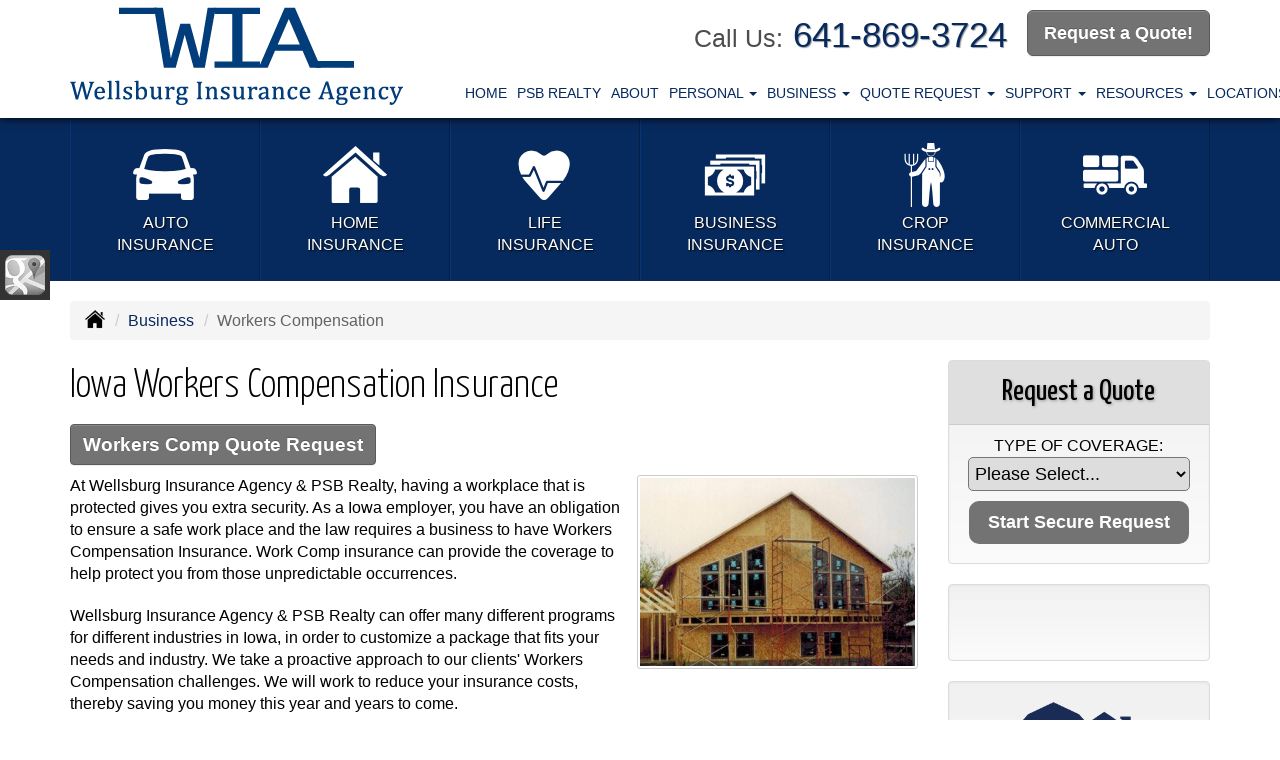

--- FILE ---
content_type: text/html; charset=UTF-8
request_url: https://wellsburginsuranceagency.com/business-insurance/workers-comp-insurance
body_size: 8114
content:
<!DOCTYPE html><html lang="en"><head><meta charset="utf-8"><meta http-equiv="X-UA-Compatible" content="IE=Edge" /><title>Work Comp, Workers Compensation Insurance and Benefits in Wellsburg & Dike Iowa - Wellsburg Insurance Agency & PSB Realty</title><meta name="viewport" content="width=device-width, initial-scale=1"><meta name="robots" content="index, follow"><meta name="description" content="Online quotes for workers comp insurance in Wellsburg & Dike Iowa. Workers Compensation  insurance for Iowa.  Free Iowa insurance quotes."><link rel="canonical" href="https://wellsburginsuranceagency.com/business-insurance/workers-comp-insurance"><base href="https://wellsburginsuranceagency.com/"><link rel="stylesheet" href="https://maxcdn.bootstrapcdn.com/bootstrap/3.3.4/css/bootstrap.min.css"><link rel="stylesheet" href="https://maxcdn.bootstrapcdn.com/bootstrap/3.3.4/css/bootstrap-theme.min.css"><link rel="stylesheet" href="https://maxcdn.bootstrapcdn.com/font-awesome/4.6.2/css/font-awesome.min.css"><link href="https://fonts.googleapis.com/css?family=Yanone+Kaffeesatz:300,400" rel="stylesheet"><link rel="stylesheet" href="design/1710/style.php/style.scss"><!--[if lt IE 9]><link rel="stylesheet" href="design/1710/ie.css"><script src="https://oss.maxcdn.com/html5shiv/3.7.2/html5shiv.min.js"></script><script src="https://oss.maxcdn.com/respond/1.4.2/respond.min.js"></script><![endif]--><!--[if lt IE 8]><link rel="stylesheet" href="https://alicorsolutions.com/scripts/4.2/css/bootstrap-ie7.css"><![endif]--><link rel="icon" href="files/icon-144.png"><link rel="shortcut icon" href="files/favicon.ico"><link rel="apple-touch-icon" sizes="57x57" href="files/icon-57.png" /><link rel="apple-touch-icon" sizes="72x72" href="files/icon-72.png" /><link rel="apple-touch-icon" sizes="114x114" href="files/icon-114.png" /><link rel="apple-touch-icon" sizes="144x144" href="files/icon-144.png" /><meta name="twitter:card" content="summary" /><meta name="twitter:image" content="https://wellsburginsuranceagency.com/files/logo.png" /><meta property="og:url" content="https://wellsburginsuranceagency.com/business-insurance/workers-comp-insurance"><meta property="og:type" content="website"><meta property="og:title" content="Work Comp, Workers Compensation Insurance and Benefits in Wellsburg & Dike Iowa - Wellsburg Insurance Agency & PSB Realty"><meta property="og:description" content="Online quotes for workers comp insurance in Wellsburg & Dike Iowa. Workers Compensation  insurance for Iowa.  Free Iowa insurance quotes.">	<meta property="og:image" content="https://alicorsolutions.com/img/usr/common/business2.jpg">
	<meta property="og:image:secure_url" content="https://alicorsolutions.com/img/usr/common/business2.jpg" />
    <meta name="thumbnail" content="https://alicorsolutions.com/img/usr/common/business2.jpg" />
</head><body class="body-page"><header class="masthead"><div class="container"><div class="row"><div class="col-xs-12 col-sm-7 col-md-3 col-lg-4 header-logo"><a href="https://wellsburginsuranceagency.com"><img src="files/logo.png" id="logo" alt="Wellsburg Insurance Agency & PSB Realty"></a></div><div class="col-xs-12 col-sm-5 col-md-9 col-lg-8"><div class="get-a-quote"><a href="https://wellsburginsuranceagency.com/online-insurance-quotes" class="btn btn-primary btn-lg">Request a Quote!</a></div><div class="phone-number"><small>Call Us:</small>&nbsp;<a href="tel:6418693724" class="phone-link">641-869-3724</a></div><div class="clear"></div></div><div class="col-xs-12 col-md-9 col-lg-8"><div class="navbar navbar-default" role="navigation"><div class="container"><div class="navbar-header"><button type="button" class="navbar-toggle collapsed" data-toggle="collapse" data-target="#navigation" aria-expanded="false" aria-controls="navigation"><span class="sr-only">Toggle navigation</span><span class="icon-bar"></span><span class="icon-bar"></span><span class="icon-bar"></span></button><a class="navbar-brand visible-xs" href="#">Menu</a></div><div class="collapse navbar-collapse" id="navigation"><ul class="nav nav-justified navbar-nav"><li><a href="https://wellsburginsuranceagency.com/" target="_self" aria-label="Home">Home</a></li><li><a href="https://wellsburginsuranceagency.com/real-estate" target="_self" aria-label="PSB Realty">PSB Realty</a></li><li><a href="https://wellsburginsuranceagency.com/about" target="_self" aria-label="About">About</a></li><li class="dropdown drop-cols-2 hidden-sm"><a target="_self" href="https://wellsburginsuranceagency.com/personal-insurance" class="dropdown-toggle disabled" data-toggle="dropdown" role="button" aria-label="Personal">Personal <span class="caret"></span></a><ul class="dropdown-menu"><li><a target="_self" href="https://wellsburginsuranceagency.com/personal-insurance/car-insurance" aria-label="Auto Insurance">Auto Insurance</a></li><li><a target="_self" href="https://wellsburginsuranceagency.com/personal-insurance/boat-insurance" aria-label="Boat &amp; Watercraft">Boat &amp; Watercraft</a></li><li><a target="_self" href="https://wellsburginsuranceagency.com/personal-insurance/flood-insurance" aria-label="Flood Insurance">Flood Insurance</a></li><li><a target="_self" href="https://wellsburginsuranceagency.com/personal-insurance/home-insurance" aria-label="Homeowners Insurance">Homeowners Insurance</a></li><li><a target="_self" href="https://wellsburginsuranceagency.com/personal-insurance/annuities" aria-label="Individual Annuities">Individual Annuities</a></li><li><a target="_self" href="https://wellsburginsuranceagency.com/personal-insurance/disability-insurance" aria-label="Individual Disability">Individual Disability</a></li><li><a target="_self" href="https://wellsburginsuranceagency.com/personal-insurance/individual-health-insurance" aria-label="Individual Health Insurance">Individual Health Insurance</a></li><li><a target="_self" href="https://wellsburginsuranceagency.com/personal-insurance/individual-life-insurance" aria-label="Individual Life Insurance">Individual Life Insurance</a></li><li><a target="_self" href="https://wellsburginsuranceagency.com/personal-insurance/long-term-care" aria-label="Long Term Care">Long Term Care</a></li><li><a target="_self" href="https://wellsburginsuranceagency.com/personal-insurance/mobile-home-insurance" aria-label="Manufactured / Mobile Home">Manufactured / Mobile Home</a></li><li><a target="_self" href="https://wellsburginsuranceagency.com/personal-insurance/medicare-supplement" aria-label="Medicare Supplements">Medicare Supplements</a></li><li><a target="_self" href="https://wellsburginsuranceagency.com/personal-insurance/motorcycle-insurance" aria-label="Motorcycle Insurance">Motorcycle Insurance</a></li><li><a target="_self" href="https://wellsburginsuranceagency.com/personal-insurance/umbrella-insurance" aria-label="Personal Umbrella">Personal Umbrella</a></li><li><a target="_self" href="https://wellsburginsuranceagency.com/personal-insurance/recreational-vehicle-insurance" aria-label="Recreational Vehicle">Recreational Vehicle</a></li><li><a target="_self" href="https://wellsburginsuranceagency.com/personal-insurance/renters-insurance" aria-label="Renters Insurance">Renters Insurance</a></li><li><a target="_self" href="https://wellsburginsuranceagency.com/personal-insurance/sr22-insurance" aria-label="SR 22">SR 22</a></li></ul></li><li class="dropdown drop-cols-3 hidden-sm"><a target="_self" href="https://wellsburginsuranceagency.com/business-insurance" class="dropdown-toggle disabled" data-toggle="dropdown" role="button" aria-label="Business">Business <span class="caret"></span></a><ul class="dropdown-menu"><li><a target="_self" href="https://wellsburginsuranceagency.com/business-insurance/agri-business" aria-label="Agribusiness">Agribusiness</a></li><li><a target="_self" href="https://wellsburginsuranceagency.com/business-insurance/apartment-building-insurance" aria-label="Apartment Building Owners">Apartment Building Owners</a></li><li><a target="_self" href="https://wellsburginsuranceagency.com/business-insurance/auto-body-shop-insurance" aria-label="Auto Body Shops">Auto Body Shops</a></li><li><a target="_self" href="https://wellsburginsuranceagency.com/business-insurance/bond-insurance" aria-label="Bonds">Bonds</a></li><li><a target="_self" href="https://wellsburginsuranceagency.com/business-insurance/business-owners-policy" aria-label="Business Owners Policy (BOP)">Business Owners Policy (BOP)</a></li><li><a target="_self" href="https://wellsburginsuranceagency.com/business-insurance/church-insurance" aria-label="Church Insurance">Church Insurance</a></li><li><a target="_self" href="https://wellsburginsuranceagency.com/business-insurance/commercial-auto-insurance" aria-label="Commercial Auto">Commercial Auto</a></li><li><a target="_self" href="https://wellsburginsuranceagency.com/business-insurance/commercial-property-insurance" aria-label="Commercial Property">Commercial Property</a></li><li><a target="_self" href="https://wellsburginsuranceagency.com/business-insurance/commercial-umbrella-insurance" aria-label="Commercial Umbrella">Commercial Umbrella</a></li><li><a target="_self" href="https://wellsburginsuranceagency.com/business-insurance/contractors-insurance" aria-label="Contractors">Contractors</a></li><li><a target="_self" href="https://wellsburginsuranceagency.com/business-insurance/crop-insurance" aria-label="Crop Insurance">Crop Insurance</a></li><li><a target="_self" href="https://wellsburginsuranceagency.com/business-insurance/cyber-liability-insurance" aria-label="Cyber Liability">Cyber Liability</a></li><li><a target="_self" href="https://wellsburginsuranceagency.com/business-insurance/farm-insurance" aria-label="Farm &amp; Ranch">Farm &amp; Ranch</a></li><li><a target="_self" href="https://wellsburginsuranceagency.com/business-insurance/liability-insurance" aria-label="General Liability">General Liability</a></li><li><a target="_self" href="https://wellsburginsuranceagency.com/business-insurance/group-health-insurance" aria-label="Group Health Insurance">Group Health Insurance</a></li><li><a target="_self" href="https://wellsburginsuranceagency.com/business-insurance/group-life-insurance" aria-label="Group Life Insurance">Group Life Insurance</a></li><li><a target="_self" href="https://wellsburginsuranceagency.com/business-insurance/hotel-insurance" aria-label="Hotel / Motel">Hotel / Motel</a></li><li><a target="_self" href="https://wellsburginsuranceagency.com/business-insurance/inland-marine-insurance" aria-label="Inland Marine Insurance">Inland Marine Insurance</a></li><li><a target="_self" href="https://wellsburginsuranceagency.com/business-insurance/nonprofit-insurance" aria-label="Non-Profit">Non-Profit</a></li><li><a target="_self" href="https://wellsburginsuranceagency.com/business-insurance/professional-liability-insurance" aria-label="Professional Liability">Professional Liability</a></li><li><a target="_self" href="https://wellsburginsuranceagency.com/business-insurance/restaurant-insurance" aria-label="Restaurant">Restaurant</a></li><li><a target="_self" href="https://wellsburginsuranceagency.com/business-insurance/retail-store-insurance" aria-label="Retail Stores">Retail Stores</a></li><li><a target="_self" href="https://wellsburginsuranceagency.com/business-insurance/self-storage" aria-label="Self Storage Insurance">Self Storage Insurance</a></li><li><a target="_self" href="https://wellsburginsuranceagency.com/business-insurance/special-event-insurance" aria-label="Special Event Insurance">Special Event Insurance</a></li><li><a target="_self" href="https://wellsburginsuranceagency.com/business-insurance/trucking-insurance" aria-label="Truck &amp; Trucking">Truck &amp; Trucking</a></li><li class="active"><a target="_self" href="https://wellsburginsuranceagency.com/business-insurance/workers-comp-insurance" aria-label="Workers Compensation">Workers Compensation</a></li></ul></li><li class="dropdown drop-cols-3"><a target="_self" href="https://wellsburginsuranceagency.com/online-insurance-quotes" class="dropdown-toggle disabled" data-toggle="dropdown" role="button" aria-label="Quote&nbsp;Request">Quote&nbsp;Request <span class="caret"></span></a><ul class="dropdown-menu"><li><a target="_self" href="https://secureformsolutions.com/form/wellsburginsuranceagency.com/apartmentowners" aria-label="Apartment Building Owners">Apartment Building Owners</a></li><li><a target="_self" href="https://secureformsolutions.com/form/wellsburginsuranceagency.com/autobody" aria-label="Auto Body Shops">Auto Body Shops</a></li><li><a target="_self" href="https://secureformsolutions.com/form/wellsburginsuranceagency.com/auto" aria-label="Auto Insurance">Auto Insurance</a></li><li><a target="_self" href="https://secureformsolutions.com/form/wellsburginsuranceagency.com/quickauto" aria-label="Auto Insurance Quick Form">Auto Insurance Quick Form</a></li><li><a target="_self" href="https://secureformsolutions.com/form/wellsburginsuranceagency.com/boat" aria-label="Boat &amp; Watercraft">Boat &amp; Watercraft</a></li><li><a target="_self" href="https://secureformsolutions.com/form/wellsburginsuranceagency.com/bonds" aria-label="Bonds">Bonds</a></li><li><a target="_self" href="https://secureformsolutions.com/form/wellsburginsuranceagency.com/builders_risk" aria-label="Builders Risk">Builders Risk</a></li><li><a target="_self" href="https://secureformsolutions.com/form/wellsburginsuranceagency.com/business" aria-label="Business Owners Policy (BOP)">Business Owners Policy (BOP)</a></li><li><a target="_self" href="https://secureformsolutions.com/form/wellsburginsuranceagency.com/business_quick" aria-label="Business Quick Quote">Business Quick Quote</a></li><li><a target="_self" href="https://secureformsolutions.com/form/wellsburginsuranceagency.com/church" aria-label="Church Insurance">Church Insurance</a></li><li><a target="_self" href="https://secureformsolutions.com/form/wellsburginsuranceagency.com/commauto" aria-label="Commercial Auto">Commercial Auto</a></li><li><a target="_self" href="https://secureformsolutions.com/form/wellsburginsuranceagency.com/comm_building" aria-label="Commercial Property">Commercial Property</a></li><li><a target="_self" href="https://secureformsolutions.com/form/wellsburginsuranceagency.com/contractors" aria-label="Contractors">Contractors</a></li><li><a target="_self" href="https://secureformsolutions.com/form/wellsburginsuranceagency.com/crop" aria-label="Crop Insurance">Crop Insurance</a></li><li><a target="_self" href="https://secureformsolutions.com/form/wellsburginsuranceagency.com/cyberliability" aria-label="Cyber Liability">Cyber Liability</a></li><li><a target="_self" href="https://secureformsolutions.com/form/wellsburginsuranceagency.com/eando" aria-label="Errors and Omissions">Errors and Omissions</a></li><li><a target="_self" href="https://secureformsolutions.com/form/wellsburginsuranceagency.com/farm" aria-label="Farm &amp; Ranch">Farm &amp; Ranch</a></li><li><a target="_self" href="https://secureformsolutions.com/form/wellsburginsuranceagency.com/flood" aria-label="Flood Insurance">Flood Insurance</a></li><li><a target="_self" href="https://secureformsolutions.com/form/wellsburginsuranceagency.com/general" aria-label="General Interest">General Interest</a></li><li><a target="_self" href="https://secureformsolutions.com/form/wellsburginsuranceagency.com/liability" aria-label="General Liability">General Liability</a></li><li><a target="_self" href="https://secureformsolutions.com/form/wellsburginsuranceagency.com/grouphealth" aria-label="Group Health Insurance">Group Health Insurance</a></li><li><a target="_self" href="https://secureformsolutions.com/form/wellsburginsuranceagency.com/grouplife" aria-label="Group Life Insurance">Group Life Insurance</a></li><li><a target="_self" href="https://secureformsolutions.com/form/wellsburginsuranceagency.com/quickhome" aria-label="Home Insurance Quick Form">Home Insurance Quick Form</a></li><li><a target="_self" href="https://secureformsolutions.com/form/wellsburginsuranceagency.com/homeowners" aria-label="Homeowners Insurance">Homeowners Insurance</a></li><li><a target="_self" href="https://secureformsolutions.com/form/wellsburginsuranceagency.com/hotel" aria-label="Hotel / Motel">Hotel / Motel</a></li><li><a target="_self" href="https://secureformsolutions.com/form/wellsburginsuranceagency.com/annuity" aria-label="Individual Annuities">Individual Annuities</a></li><li><a target="_self" href="https://secureformsolutions.com/form/wellsburginsuranceagency.com/disability" aria-label="Individual Disability">Individual Disability</a></li><li><a target="_self" href="https://secureformsolutions.com/form/wellsburginsuranceagency.com/health" aria-label="Individual Health Insurance">Individual Health Insurance</a></li><li><a target="_self" href="https://secureformsolutions.com/form/wellsburginsuranceagency.com/life" aria-label="Individual Life Insurance">Individual Life Insurance</a></li><li><a target="_self" href="https://secureformsolutions.com/form/wellsburginsuranceagency.com/jewelers" aria-label="Jewelers Insurance">Jewelers Insurance</a></li><li><a target="_self" href="https://secureformsolutions.com/form/wellsburginsuranceagency.com/ltc" aria-label="Long Term Care">Long Term Care</a></li><li><a target="_self" href="https://secureformsolutions.com/form/wellsburginsuranceagency.com/mobilehome" aria-label="Manufactured / Mobile Home">Manufactured / Mobile Home</a></li><li><a target="_self" href="https://secureformsolutions.com/form/wellsburginsuranceagency.com/medicare" aria-label="Medicare Supplements">Medicare Supplements</a></li><li><a target="_self" href="https://secureformsolutions.com/form/wellsburginsuranceagency.com/motorcycle" aria-label="Motorcycle Insurance">Motorcycle Insurance</a></li><li><a target="_self" href="https://secureformsolutions.com/form/wellsburginsuranceagency.com/nonprofit" aria-label="Non-Profit">Non-Profit</a></li><li><a target="_self" href="https://secureformsolutions.com/form/wellsburginsuranceagency.com/umbrella" aria-label="Personal Umbrella">Personal Umbrella</a></li><li><a target="_self" href="https://secureformsolutions.com/form/wellsburginsuranceagency.com/profliability" aria-label="Professional Liability">Professional Liability</a></li><li><a target="_self" href="https://secureformsolutions.com/form/wellsburginsuranceagency.com/rv" aria-label="Recreational Vehicle">Recreational Vehicle</a></li><li><a target="_self" href="https://secureformsolutions.com/form/wellsburginsuranceagency.com/renters" aria-label="Renters Insurance">Renters Insurance</a></li><li><a target="_self" href="https://secureformsolutions.com/form/wellsburginsuranceagency.com/restaurantquote" aria-label="Restaurant">Restaurant</a></li><li><a target="_self" href="https://secureformsolutions.com/form/wellsburginsuranceagency.com/truck" aria-label="Truck &amp; Trucking">Truck &amp; Trucking</a></li><li><a target="_self" href="https://secureformsolutions.com/form/wellsburginsuranceagency.com/workcomp" aria-label="Workers Compensation">Workers Compensation</a></li></ul></li><li class="dropdown drop-cols-1"><a target="_self" href="https://wellsburginsuranceagency.com/customer-support" class="dropdown-toggle disabled" data-toggle="dropdown" role="button" aria-label="Support">Support <span class="caret"></span></a><ul class="dropdown-menu"><li><a target="_self" href="https://wellsburginsuranceagency.com/customer-support/payments-and-claims" aria-label="Payments &amp; Claims">Payments &amp; Claims</a></li><li><a target="_self" href="https://secureformsolutions.com/form/wellsburginsuranceagency.com/add_driver" aria-label="Add Driver Request Form">Add Driver Request Form</a></li><li><a target="_self" href="https://secureformsolutions.com/form/wellsburginsuranceagency.com/addvehicle" aria-label="Add a Vehicle Form">Add a Vehicle Form</a></li><li><a target="_self" href="https://secureformsolutions.com/form/wellsburginsuranceagency.com/autoid" aria-label="Auto ID Card Request">Auto ID Card Request</a></li><li><a target="_self" href="https://secureformsolutions.com/form/wellsburginsuranceagency.com/remove_driver" aria-label="Remove Driver Form">Remove Driver Form</a></li><li><a target="_self" href="https://secureformsolutions.com/form/wellsburginsuranceagency.com/removevehicle" aria-label="Remove Vehicle Form">Remove Vehicle Form</a></li><li><a target="_self" href="https://secureformsolutions.com/form/wellsburginsuranceagency.com/testimonial" aria-label="Submit A Testimonial">Submit A Testimonial</a></li></ul></li><li class="dropdown drop-cols-1 hidden-sm"><a target="_self" href="https://wellsburginsuranceagency.com/customer-resources" class="dropdown-toggle disabled" data-toggle="dropdown" role="button" aria-label="Resources">Resources <span class="caret"></span></a><ul class="dropdown-menu"><li><a target="_self" href="https://wellsburginsuranceagency.com/customer-resources/insurance-companies" aria-label="Our Companies">Our Companies</a></li><li><a target="_self" href="https://wellsburginsuranceagency.com/customer-resources/links" aria-label="Helpful Links">Helpful Links</a></li><li><a target="_self" href="https://wellsburginsuranceagency.com/customer-resources/glossary" aria-label="Common Insurance Terms">Common Insurance Terms</a></li><li><a target="_self" href="https://wellsburginsuranceagency.com/customer-resources/privacy" aria-label="Privacy Policy Statement">Privacy Policy Statement</a></li><li><a target="_self" href="https://wellsburginsuranceagency.com/customer-resources/sitemap" aria-label="Site Map">Site Map</a></li><li><a target="_self" href="https://wellsburginsuranceagency.com/customer-resources/trusted-choice-pledge" aria-label="Pledge of Performance">Pledge of Performance</a></li><li><a target="_self" href="https://secureformsolutions.com/form/wellsburginsuranceagency.com/refer" aria-label="Refer a Friend">Refer a Friend</a></li></ul></li><li class="dropdown drop-cols-1"><a target="_self" href="https://wellsburginsuranceagency.com/contact" class="dropdown-toggle disabled" data-toggle="dropdown" role="button" aria-label="Locations">Locations <span class="caret"></span></a><ul class="dropdown-menu"><li><a target="_self" href="https://wellsburginsuranceagency.com/contact/" aria-label="Wellsburg Insurance Agency & PSB Realty">Wellsburg Insurance Agency & PSB Realty</a></li><li><a target="_self" href="https://wellsburginsuranceagency.com/contact/593" aria-label="PSB Insurance">PSB Insurance</a></li></ul></li></ul></div></div></div></div></div></div></header><div class="content-spacer"></div><div class="buttons-wrapper"><div class="container"><div class="row"><div class="col-xs-4 col-sm-2"><a href="personal-insurance/car-insurance" class="button"><img class="button-image" src="https://alicorsolutions.com/cdn/icon/64/ffffff/car-insurance.png" alt=""><div class="button-title">Auto<br>Insurance</div></a></div><div class="col-xs-4 col-sm-2"><a href="personal-insurance/home-insurance" class="button"><img class="button-image" src="https://alicorsolutions.com/cdn/icon/64/ffffff/home-insurance.png" alt=""><div class="button-title">Home<br>Insurance</div></a></div><div class="col-xs-4 col-sm-2"><a href="personal-insurance/individual-life-insurance" class="button"><img class="button-image" src="https://alicorsolutions.com/cdn/icon/64/ffffff/life.png" alt=""><div class="button-title">Life<br>Insurance</div></a></div><div class="col-xs-4 col-sm-2"><a href="business-insurance" class="button"><img class="button-image" src="https://alicorsolutions.com/cdn/icon/64/ffffff/business-insurance.png" alt=""><div class="button-title">Business<br>Insurance</div></a></div><div class="col-xs-4 col-sm-2"><a href="business-insurance/crop-insurance" class="button"><img class="button-image" src="https://alicorsolutions.com/cdn/icon/64/ffffff/crop.png" alt=""><div class="button-title">Crop<br>Insurance</div></a></div><div class="col-xs-4 col-sm-2"><a href="business-insurance/commercial-auto-insurance" class="button"><img class="button-image" src="https://alicorsolutions.com/cdn/icon/64/ffffff/commercial-auto-insurance.png" alt=""><div class="button-title">Commercial<br>Auto</div></a></div></div></div></div><div class="sticky-social-container hidden-xs"><ul class="sticky-social"><li><a href="https://goo.gl/maps/DB6hWSoSzjz2dHas7" class="clearfix" aria-label="Visit Google Places (opens in a new tab)" target="_blank"><img src="https://alicorsolutions.com/cdn/social/hot/google.png" alt="" aria-hidden="true"> <span class="social-title">Google Places</span></a></li></ul></div><div class="content-wrapper"><div class="container"><div class="row"><div class="col-md-12 hidden-xs"><ul class="breadcrumb"><li><a href="./"><img alt="Home Page" src="https://alicorsolutions.com/cdn/icon/64/000000/home.png"></a> <span class="divider"></span></li><li><a href="https://wellsburginsuranceagency.com/business-insurance">Business</a> <span class="divider"></span></li><li class="active">Workers Compensation</li></ul></div></div><div class="row"><main class="col-xs-12 col-sm-7 col-md-8 col-lg-9"><h1>Iowa Workers Compensation Insurance</h1>
	<div>
		<a href="https://secureformsolutions.com/form/wellsburginsuranceagency.com/workcomp" class="btn btn-primary btn-arrowquote">
                            Workers Comp  Quote Request            		</a>
	</div>
<img class="page-thumbnail" alt="Iowa Workers Compensation Insurance" src="https://alicorsolutions.com/img/usr/common/business2.jpg"><p>At Wellsburg Insurance Agency & PSB Realty, having a workplace that is protected gives you extra security.  As a Iowa employer, you have an obligation to ensure a safe work place and the law requires a business to have Workers Compensation Insurance.  Work Comp insurance can provide the coverage to help protect you from those unpredictable occurrences.</p>
<p>Wellsburg Insurance Agency & PSB Realty can offer many different programs for different industries in Iowa, in order to customize a package that fits your needs and industry.  We take a proactive approach to our clients' Workers Compensation challenges.  We will work to reduce your insurance costs, thereby saving you money this year and years to come.</p>
<p>Coverage and benefits can be obtained for the worker no matter who is at fault.  For those workers injured in the workplace, medical expenses and income replacement may be necessary.  Our network of companies and experienced agents can analyze your <strong>Iowa work comp insurance</strong> needs.  By contacting us today, we can assist and guide you through these complicated steps.</p>
<p><strong>How does this benefit the Iowa business owner?</strong></p>
<ul>
	<li>Reduced injuries and losses </li>
	<li>Reduced medical and disability costs </li>
	<li>Reduced policy adjustments </li>
	<li>Reduced premium costs </li>
</ul>
<h2>Servicing your work comp insurance needs in Iowa</h2>
<p>Having the proper Iowa workers compensation coverage can protect your employees and your business from loss and financial damage.  At Wellsburg Insurance Agency & PSB Realty, we can service your work comp insurance needs in  Wellsburg Iowa  including the Dike, Eldora, Grundy Center, Iowa Falls,  and Wellsburg areas. </p>  

	</main><div class="side-menu hidden-xs col-sm-5 col-md-4 col-lg-3"><div class="well well-qq"><div class="qq-vertical"><h3>Request a Quote</h3><form method="post" action="https://secureformsolutions.com/form/wellsburginsuranceagency.com/general" class="quick-quote" name="quick_quote" id="qq-side"><label for="qq_interest">Type of Coverage:</label><select name="qq_interest" id="qq_interest" class="qq-interest" onchange="document.getElementById('qq-side').action=this.value;"><option value="https://secureformsolutions.com/form/wellsburginsuranceagency.com/general">Please Select...</option><option value="https://secureformsolutions.com/form/wellsburginsuranceagency.com/apartmentowners">Apartment Building Owners</option><option value="https://secureformsolutions.com/form/wellsburginsuranceagency.com/autobody">Auto Body Shops</option><option value="https://secureformsolutions.com/form/wellsburginsuranceagency.com/auto">Auto Insurance</option><option value="https://secureformsolutions.com/form/wellsburginsuranceagency.com/quickauto">Auto Insurance Quick Form</option><option value="https://secureformsolutions.com/form/wellsburginsuranceagency.com/boat">Boat &amp; Watercraft</option><option value="https://secureformsolutions.com/form/wellsburginsuranceagency.com/bonds">Bonds</option><option value="https://secureformsolutions.com/form/wellsburginsuranceagency.com/builders_risk">Builders Risk</option><option value="https://secureformsolutions.com/form/wellsburginsuranceagency.com/business">Business Owners Policy (BOP)</option><option value="https://secureformsolutions.com/form/wellsburginsuranceagency.com/business_quick">Business Quick Quote</option><option value="https://secureformsolutions.com/form/wellsburginsuranceagency.com/church">Church Insurance</option><option value="https://secureformsolutions.com/form/wellsburginsuranceagency.com/commauto">Commercial Auto</option><option value="https://secureformsolutions.com/form/wellsburginsuranceagency.com/comm_building">Commercial Property</option><option value="https://secureformsolutions.com/form/wellsburginsuranceagency.com/contractors">Contractors</option><option value="https://secureformsolutions.com/form/wellsburginsuranceagency.com/crop">Crop Insurance</option><option value="https://secureformsolutions.com/form/wellsburginsuranceagency.com/cyberliability">Cyber Liability</option><option value="https://secureformsolutions.com/form/wellsburginsuranceagency.com/eando">Errors and Omissions</option><option value="https://secureformsolutions.com/form/wellsburginsuranceagency.com/farm">Farm &amp; Ranch</option><option value="https://secureformsolutions.com/form/wellsburginsuranceagency.com/flood">Flood Insurance</option><option value="https://secureformsolutions.com/form/wellsburginsuranceagency.com/general">General Interest</option><option value="https://secureformsolutions.com/form/wellsburginsuranceagency.com/liability">General Liability</option><option value="https://secureformsolutions.com/form/wellsburginsuranceagency.com/grouphealth">Group Health Insurance</option><option value="https://secureformsolutions.com/form/wellsburginsuranceagency.com/grouplife">Group Life Insurance</option><option value="https://secureformsolutions.com/form/wellsburginsuranceagency.com/quickhome">Home Insurance Quick Form</option><option value="https://secureformsolutions.com/form/wellsburginsuranceagency.com/homeowners">Homeowners Insurance</option><option value="https://secureformsolutions.com/form/wellsburginsuranceagency.com/hotel">Hotel / Motel</option><option value="https://secureformsolutions.com/form/wellsburginsuranceagency.com/annuity">Individual Annuities</option><option value="https://secureformsolutions.com/form/wellsburginsuranceagency.com/disability">Individual Disability</option><option value="https://secureformsolutions.com/form/wellsburginsuranceagency.com/health">Individual Health Insurance</option><option value="https://secureformsolutions.com/form/wellsburginsuranceagency.com/life">Individual Life Insurance</option><option value="https://secureformsolutions.com/form/wellsburginsuranceagency.com/jewelers">Jewelers Insurance</option><option value="https://secureformsolutions.com/form/wellsburginsuranceagency.com/ltc">Long Term Care</option><option value="https://secureformsolutions.com/form/wellsburginsuranceagency.com/mobilehome">Manufactured / Mobile Home</option><option value="https://secureformsolutions.com/form/wellsburginsuranceagency.com/medicare">Medicare Supplements</option><option value="https://secureformsolutions.com/form/wellsburginsuranceagency.com/motorcycle">Motorcycle Insurance</option><option value="https://secureformsolutions.com/form/wellsburginsuranceagency.com/nonprofit">Non-Profit</option><option value="https://secureformsolutions.com/form/wellsburginsuranceagency.com/umbrella">Personal Umbrella</option><option value="https://secureformsolutions.com/form/wellsburginsuranceagency.com/profliability">Professional Liability</option><option value="https://secureformsolutions.com/form/wellsburginsuranceagency.com/rv">Recreational Vehicle</option><option value="https://secureformsolutions.com/form/wellsburginsuranceagency.com/renters">Renters Insurance</option><option value="https://secureformsolutions.com/form/wellsburginsuranceagency.com/restaurantquote">Restaurant</option><option value="https://secureformsolutions.com/form/wellsburginsuranceagency.com/truck">Truck &amp; Trucking</option><option value="https://secureformsolutions.com/form/wellsburginsuranceagency.com/workcomp">Workers Compensation</option></select><input type="submit" value="Start Secure Request" class="qq-submit"></form></div></div><div class="well well-contact"><div class="well-well"><div id="fb-root"></div><script async defer crossorigin="anonymous" src="https://connect.facebook.net/en_US/sdk.js#xfbml=1&version=v8.0" nonce="5Gzm78KB"></script><div class="fb-like" data-href="https://wellsburginsuranceagency.com" data-width="" data-layout="button_count" data-action="like" data-size="small" data-share="true"></div></div><div class="well-well"></div></div><div class="well well-affiliates"><img src="files/psb.png" alt="Peoples State Bank" ><br><br><a href="./customer-resources/trusted-choice-pledge"><img src="https://alicorsolutions.com/cdn/image/tc.png" alt="Trusted Choice" style="width:60%;"></a></div></div></div></div></div><div class="carriers-scroll"><div class="carriers-scroller" aria-hidden="true">

<script type="text/javascript">
<!--
/***********************************************
* Conveyor belt slideshow script Dynamic Drive DHTML code library (www.dynamicdrive.com)
* This notice MUST stay intact for legal use
* Visit Dynamic Drive at http://www.dynamicdrive.com/ for full source code
***********************************************/

//Specify the slider's width (in pixels)

var sliderwidth="px"
//Specify the slider's height
var sliderheight="75px"
//Specify the slider's slide speed (larger is faster 1-10)
var slidespeed=2
//configure background color:
slidebgcolor="transparent"


//Specify the slider's images
var leftrightslide=new Array()
var finalslide=''

leftrightslide[0]='<img src="https://files.alicor.net/wellsburginsuranceagency.com/_carrier/truckers-insurance-associates.png" alt="Truckers Insurance Associates logo">';
leftrightslide[1]='<img src="https://files.alicor.net/wellsburginsuranceagency.com/_carrier/wellmark.png" alt="Wellmark logo">';
leftrightslide[2]='<img src="https://files.alicor.net/wellsburginsuranceagency.com/_carrier/nau-country.png" alt="NAU Country logo">';
leftrightslide[3]='<img src="https://files.alicor.net/wellsburginsuranceagency.com/_carrier/brokers-clearing-house.png" alt="Brokers Clearing House logo">';
leftrightslide[4]='<img src="https://files.alicor.net/wellsburginsuranceagency.com/_carrier/first-maxfield-mutual-insurance.jpg" alt="First Maxfield Mutual Insurance Association logo">';
leftrightslide[5]='<img src="https://files.alicor.net/wellsburginsuranceagency.com/_carrier/iowa-river-mutual-insurance-association.png" alt="Iowa River Mutual Insurance Association logo">';
leftrightslide[6]='<img src="https://files.alicor.net/wellsburginsuranceagency.com/_carrier/grundy-mutual-insurance-association.png" alt="Grundy Mutual Insurance Association logo">';
leftrightslide[7]='<img src="https://alicorsolutions.com/img_folders/logos/acuity.gif" alt="Acuity logo">';
leftrightslide[8]='<img src="https://alicorsolutions.com/img_folders/logos/farmers_mutual.jpg" alt="Farmers Mutual Hail logo">';
leftrightslide[9]='<img src="https://alicorsolutions.com/img_folders/logos/medica.jpg" alt="Medica logo">';
leftrightslide[10]='<img src="https://alicorsolutions.com/img_folders/logos/nationwide.jpg" alt="Nationwide logo">';
leftrightslide[11]='<img src="https://alicorsolutions.com/img_folders/logos/northstar_logo.jpg" alt="NorthStar logo">';
leftrightslide[12]='<img src="https://alicorsolutions.com/img_folders/logos/travelers07.jpg" alt="Travelers logo">';
leftrightslide[13]='<img src="https://alicorsolutions.com/img_folders/logos/emc.png" alt="EMC logo">';
leftrightslide[14]='<img src="https://alicorsolutions.com/img_folders/logos/grinnell.png" alt="Grinnell logo">';
leftrightslide[15]='<img src="https://alicorsolutions.com/img_folders/logos/progressive.gif" alt="Progressive logo">';


//Specify gap between each image (use HTML):
var imagegap="&nbsp;&nbsp;&nbsp;&nbsp;&nbsp;"

//Specify pixels gap between each slideshow rotation (use integer):
var slideshowgap=5

////NO NEED TO EDIT BELOW THIS LINE////////////

var copyspeed=slidespeed
leftrightslide='<nobr>'+leftrightslide.join(imagegap)+'</nobr>'
var iedom=document.all||document.getElementById
if (iedom)
document.write('<span id="temp" style="visibility:hidden;position:absolute;top:-100px;left:-15000px">'+leftrightslide+'</span>')
var actualwidth=''
var cross_slide, ns_slide

function fillup(){
if (iedom){
cross_slide=document.getElementById? document.getElementById("test2") : document.all.test2
cross_slide2=document.getElementById? document.getElementById("test3") : document.all.test3
cross_slide.innerHTML=cross_slide2.innerHTML=leftrightslide
actualwidth=document.all? cross_slide.offsetWidth : document.getElementById("temp").offsetWidth
cross_slide2.style.left=actualwidth+slideshowgap+"px"
}
else if (document.layers){
ns_slide=document.ns_slidemenu.document.ns_slidemenu2
ns_slide2=document.ns_slidemenu.document.ns_slidemenu3
ns_slide.document.write(leftrightslide)
ns_slide.document.close()
actualwidth=ns_slide.document.width
ns_slide2.left=actualwidth+slideshowgap
ns_slide2.document.write(leftrightslide)
ns_slide2.document.close()
}
lefttime=setInterval("slideleft()",30)
}
window.onload=fillup

function slideleft(){
if (iedom){
if (parseInt(cross_slide.style.left)>(actualwidth*(-1)+8))
cross_slide.style.left=parseInt(cross_slide.style.left)-copyspeed+"px"
else
cross_slide.style.left=parseInt(cross_slide2.style.left)+actualwidth+slideshowgap+"px"

if (parseInt(cross_slide2.style.left)>(actualwidth*(-1)+8))
cross_slide2.style.left=parseInt(cross_slide2.style.left)-copyspeed+"px"
else
cross_slide2.style.left=parseInt(cross_slide.style.left)+actualwidth+slideshowgap+"px"

}
else if (document.layers){
if (ns_slide.left>(actualwidth*(-1)+8))
ns_slide.left-=copyspeed
else
ns_slide.left=ns_slide2.left+actualwidth+slideshowgap

if (ns_slide2.left>(actualwidth*(-1)+8))
ns_slide2.left-=copyspeed
else
ns_slide2.left=ns_slide.left+actualwidth+slideshowgap
}
}


if (iedom||document.layers){
with (document){
document.write('<table border="0" cellspacing="0" cellpadding="0" style="width:100%"><td>')
if (iedom){
write('<div style="position:relative;width:'+sliderwidth+';height:'+sliderheight+';overflow:hidden">')
write('<div style="position:absolute;width:'+sliderwidth+';height:'+sliderheight+';background-color:'+slidebgcolor+'" onMouseover="copyspeed=0" onMouseout="copyspeed=slidespeed">')
write('<div id="test2" style="position:absolute;left:0px;top:0px"></div>')
write('<div id="test3" style="position:absolute;left:-1000px;top:0px"></div>')
write('</div></div>')
}
else if (document.layers){
write('<ilayer width='+sliderwidth+' height='+sliderheight+' name="ns_slidemenu" bgColor='+slidebgcolor+'>')
write('<layer name="ns_slidemenu2" left=0 top=0 onMouseover="copyspeed=0" onMouseout="copyspeed=slidespeed"></layer>')
write('<layer name="ns_slidemenu3" left=0 top=0 onMouseover="copyspeed=0" onMouseout="copyspeed=slidespeed"></layer>')
write('</ilayer>')
}
document.write('</td></table>')
}
}
// -->
</script>

</div>
</div><footer><div class="container"><div class="visible-xs"><div class="social-nav-container"><a href="https://goo.gl/maps/DB6hWSoSzjz2dHas7" target="_blank" aria-label="Visit Google Local (opens in a new tab)"><em class="fa fa-map-o"></em><span class="sr-only">Google Local</span></a></div></div><div class="row columns hidden-xs"><div class="hidden-xs col-sm-3"><ul><li class="footer-column-first"><a href="customer-resources/sitemap" aria-label="Site Map">Navigation</a></li><li><a href="https://wellsburginsuranceagency.com/">Home</a></li><li><a href="https://wellsburginsuranceagency.com/about">About</a></li><li><a href="https://wellsburginsuranceagency.com/online-insurance-quotes">Quote&nbsp;Request</a></li><li><a href="https://wellsburginsuranceagency.com/customer-support">Support</a></li><li><a href="https://wellsburginsuranceagency.com/customer-resources">Resources</a></li><li><a href="https://wellsburginsuranceagency.com/customer-support/payments-and-claims">Payments &amp; Claims</a></li><li><a href="https://wellsburginsuranceagency.com/customer-resources/insurance-companies">Our Companies</a></li><li><a href="https://wellsburginsuranceagency.com/contact">Locations</a></li><li><a href="https://wellsburginsuranceagency.com/customer-resources/privacy">Privacy Policy Statement</a></li></ul></div><div class="col-sm-3"><ul><li class="footer-column-first"><a href="personal-insurance" aria-label="Personal">Personal Lines</a></li><li><a href="https://wellsburginsuranceagency.com/personal-insurance/home-insurance">Homeowners Insurance</a></li><li><a href="https://wellsburginsuranceagency.com/personal-insurance/car-insurance">Auto Insurance</a></li><li><a href="https://wellsburginsuranceagency.com/personal-insurance/umbrella-insurance">Personal Umbrella</a></li><li><a href="https://wellsburginsuranceagency.com/personal-insurance/individual-life-insurance">Individual Life Insurance</a></li><li><a href="https://wellsburginsuranceagency.com/personal-insurance/atv-insurance">ATV</a></li><li><a href="https://wellsburginsuranceagency.com/personal-insurance/boat-insurance">Boat &amp; Watercraft</a></li><li><a href="https://wellsburginsuranceagency.com/personal-insurance/condo-insurance">Condo Insurance</a></li><li><a href="https://wellsburginsuranceagency.com/personal-insurance/disability-insurance">Individual Disability</a></li><li><a href="https://wellsburginsuranceagency.com/personal-insurance/annuities">Individual Annuities</a></li><li><a href="https://wellsburginsuranceagency.com/personal-insurance/individual-health-insurance">Individual Health Insurance</a></li></ul></div><div class="col-sm-3"><ul><li class="footer-column-first"><a href="business-insurance" aria-label="Business">Commercial Lines</a></li><li><a href="https://wellsburginsuranceagency.com/business-insurance/agri-business">Agribusiness</a></li><li><a href="https://wellsburginsuranceagency.com/business-insurance/crop-insurance">Crop Insurance</a></li><li><a href="https://wellsburginsuranceagency.com/business-insurance/commercial-property-insurance">Commercial Property</a></li><li><a href="https://wellsburginsuranceagency.com/business-insurance/commercial-auto-insurance">Commercial Auto</a></li><li><a href="https://wellsburginsuranceagency.com/business-insurance/commercial-umbrella-insurance">Commercial Umbrella</a></li><li><a href="https://wellsburginsuranceagency.com/business-insurance/auto-body-shop-insurance">Auto Body Shops</a></li><li><a href="https://wellsburginsuranceagency.com/business-insurance/bond-insurance">Bonds</a></li><li><a href="https://wellsburginsuranceagency.com/business-insurance/builders-risk-insurance">Builders Risk</a></li><li><a href="https://wellsburginsuranceagency.com/business-insurance/business-owners-policy">Business Owners Policy (BOP)</a></li><li><a href="https://wellsburginsuranceagency.com/business-insurance/church-insurance">Church Insurance</a></li></ul></div><div class="col-sm-3"><ul><li class="footer-column-first"><a href="online-insurance-quotes" aria-label="Quote Request">Quote Request Forms</a></li><li><a href="https://secureformsolutions.com/form/wellsburginsuranceagency.com/apartmentowners" target="_self" aria-label="Apartment Building Owners">Apartment Building Owners</a></li><li><a href="https://secureformsolutions.com/form/wellsburginsuranceagency.com/autobody" target="_self" aria-label="Auto Body Shops">Auto Body Shops</a></li><li><a href="https://secureformsolutions.com/form/wellsburginsuranceagency.com/auto" target="_self" aria-label="Auto Insurance">Auto Insurance</a></li><li><a href="https://secureformsolutions.com/form/wellsburginsuranceagency.com/quickauto" target="_self" aria-label="Auto Insurance Quick Form">Auto Insurance Quick Form</a></li><li><a href="https://secureformsolutions.com/form/wellsburginsuranceagency.com/boat" target="_self" aria-label="Boat &amp; Watercraft">Boat &amp; Watercraft</a></li><li><a href="https://secureformsolutions.com/form/wellsburginsuranceagency.com/bonds" target="_self" aria-label="Bonds">Bonds</a></li><li><a href="https://secureformsolutions.com/form/wellsburginsuranceagency.com/builders_risk" target="_self" aria-label="Builders Risk">Builders Risk</a></li><li><a href="https://secureformsolutions.com/form/wellsburginsuranceagency.com/business" target="_self" aria-label="Business Owners Policy (BOP)">Business Owners Policy (BOP)</a></li><li><a href="https://secureformsolutions.com/form/wellsburginsuranceagency.com/business_quick" target="_self" aria-label="Business Quick Quote">Business Quick Quote</a></li><li><a href="https://secureformsolutions.com/form/wellsburginsuranceagency.com/church" target="_self" aria-label="Church Insurance">Church Insurance</a></li></ul></div></div><div class="row"><div class="col-xs-12"><div class="contact-horizontal">507 3rd Street&nbsp;Wellsburg, IA 50680 | <strong>Phone: <a href="tel:6418693724" class="phone-link">641-869-3724</a></strong> | Fax: 641-869-5508&nbsp;| <a href="https://secureformsolutions.com/form/wellsburginsuranceagency.com/contact" aria-label="Secure Contact Form">Contact Us</a> | <a href="https://wellsburginsuranceagency.com/contact">Get Map</a><br><strong>Mailing Address: &nbsp;</strong>PO Box 248&nbsp;&nbsp;Wellsburg, IA 50680<br><br><div class="centered line_pad">223 West Dike Road&nbsp;Dike, IA 50624| <strong>Phone: 319-989-9073</strong> | Fax: 319-989-9072&nbsp;| <a href="https://secureformsolutions.com/form/wellsburginsuranceagency.com/contact" aria-label="Secure Contact Form">Contact Us</a> | <a href="https://wellsburginsuranceagency.com/contact/593">Get Map</a></div></div></div></div><div class="row"><div class="col-xs-12"><div class="footer-cities">Located in <a href="contact">Wellsburg, Iowa</a>;&nbsp;<a href="https://wellsburginsuranceagency.com/contact/593">Dike, Iowa</a>.&nbsp;We also serve the Dike, Eldora, Grundy Center, Iowa Falls,  and Wellsburg areas.&nbsp;- Licensed in&nbsp;Iowa</div></div></div><div class="row"><div class="col-xs-12"><div class="footer-copyright">Site by: <a href="https://alicorsolutions.com/" target="_blank" aria-label="Visit Alicor Solutions (opens in a new tab)">AlicorSolutions.com</a>&nbsp;&bullet;&nbsp;&copy; 2026 Wellsburg Insurance Agency & PSB Realty</div></div></div></div></footer><script src="https://ajax.googleapis.com/ajax/libs/jquery/1.12.4/jquery.min.js"></script><script src="https://maxcdn.bootstrapcdn.com/bootstrap/3.3.4/js/bootstrap.min.js"></script><script src="https://alicorsolutions.com/scripts/4.2/js/jssor.slider.mini.js"></script><script>
	var jsOptions = {
		SlideDuration: 750,
		AutoPlayInterval: 3250,
		Fade: false,
		ArrowNavigatorOptions: {
			AutoCenter: 2
		},
		BulletNavigatorOptions: {
			AutoCenter: 1
		},
	};
</script><script src="https://alicorsolutions.com/scripts/4.2/js/shared.js"></script><script src="design/1710/script.js"></script><script>
            function getCookie(name) {
                var v = document.cookie.match('(^|;) ?' + name + '=([^;]*)(;|$)');
                return v ? v[2] : null;
            }
        </script></body></html>
